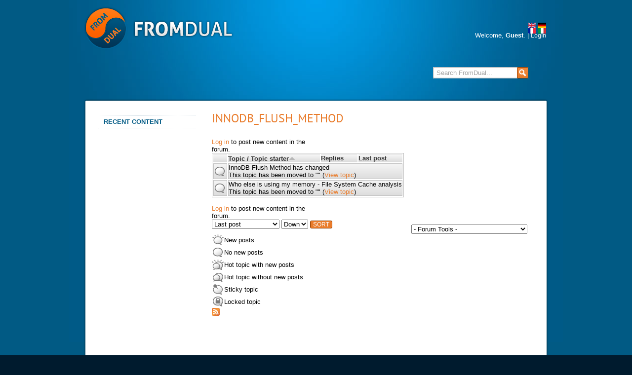

--- FILE ---
content_type: text/html; charset=utf-8
request_url: https://www.fromdual.com/fr/forum/911?order=title&sort=asc
body_size: 5005
content:
<!DOCTYPE html PUBLIC "-//W3C//DTD XHTML+RDFa 1.0//EN" "http://www.w3.org/MarkUp/DTD/xhtml-rdfa-1.dtd">
<html xmlns="http://www.w3.org/1999/xhtml" xml:lang="fr" version="XHTML+RDFa 1.0" dir="ltr"

  
  xmlns:content="http://purl.org/rss/1.0/modules/content/"
  xmlns:dc="http://purl.org/dc/terms/"
  xmlns:foaf="http://xmlns.com/foaf/0.1/"
  xmlns:rdfs="http://www.w3.org/2000/01/rdf-schema#"
  xmlns:sioc="http://rdfs.org/sioc/ns#"
  xmlns:sioct="http://rdfs.org/sioc/types#"
  xmlns:skos="http://www.w3.org/2004/02/skos/core#"
  xmlns:xsd="http://www.w3.org/2001/XMLSchema#">

  <head profile="http://www.w3.org/1999/xhtml/vocab">
    <meta charset="utf-8" />
<link rel="alternate" type="application/rss+xml" title="RSS - innodb_flush_method" href="https://www.fromdual.com/fr/taxonomy/term/911/feed" />
<link rel="apple-touch-icon" href="https://www.fromdual.com/sites/all/themes/fromdual/images/apple-touch-icon.png" type="image/png" />
<link rel="apple-touch-icon-precomposed" href="https://www.fromdual.com/sites/all/themes/fromdual/images/apple-touch-icon-precomposed.png" type="image/png" />
<meta name="description" content="FromDual is a Neutral and Vendor independent service company for MariaDB, MySQL and Galera Cluster providing Consulting, Training, remote-DBA and Support Services for MariaDB and MySQL." />
<meta name="abstract" content="FromDual is a Neutral and Vendor independent service company for MariaDB, MySQL and Galera Cluster providing Consulting, Training, remote-DBA and Support Services for MariaDB and MySQL." />
<meta name="keywords" content="mysql, mariadb, percona, galera, support, remote-dba, consulting, training" />
<meta name="generator" content="Drupal 7 (http://drupal.org)" />
<link rel="canonical" href="https://fromdual.com/forum/911" />
<link rel="shortlink" href="https://www.fromdual.com/fr/forum/911" />
<meta property="og:site_name" content="FromDual" />
<meta property="og:type" content="article" />
<meta property="og:url" content="https://www.fromdual.com/fr/forum/911" />
<meta property="og:title" content="innodb_flush_method" />
<meta name="twitter:card" content="summary" />
<meta name="twitter:url" content="https://www.fromdual.com/fr/forum/911" />
<meta name="twitter:title" content="innodb_flush_method" />
<meta itemprop="name" content="innodb_flush_method" />
<meta name="dcterms.title" content="innodb_flush_method" />
<meta name="dcterms.type" content="Text" />
<meta name="dcterms.format" content="text/html" />
<meta name="dcterms.identifier" content="https://www.fromdual.com/fr/forum/911" />
<link rel="shortcut icon" href="https://www.fromdual.com/sites/all/themes/fromdual/images/favicon.ico" type="image/vnd.microsoft.icon" />
    <title>innodb_flush_method | FromDual</title>
    <link rel="stylesheet" href="https://www.fromdual.com/sites/default/files/css/css_xE-rWrJf-fncB6ztZfd2huxqgxu4WO-qwma6Xer30m4.css" media="all" />
<link rel="stylesheet" href="https://www.fromdual.com/sites/default/files/css/css_G4nyWd6WRAtsxdMLOESQAcVx4SmBduKsXYfofRYKO14.css" media="all" />
<link rel="stylesheet" href="https://www.fromdual.com/sites/default/files/css/css_PXrhkYdBXPS1WKQhET6Iqj35BV47pAIabQCngOzyHeY.css" media="all" />
<link rel="stylesheet" href="https://www.fromdual.com/sites/default/files/css/css_9_pOTChfV6udQ3NnLLK8xDqb_0SIz_4dIgt38AcrgkQ.css" media="all" />
<link rel="stylesheet" href="https://www.fromdual.com/sites/default/files/css/css_mDxCF8ImVBb6oiL7Rq6KarwvxmvDV5PjnhYNE29pt_0.css" media="print" />

<!--
<link rel="stylesheet" type="text/css" href="https://fromdual.com/sites/all/themes/fromdual/css/default.css" media="all" />
<link rel="stylesheet" type="text/css" href="https://fromdual.com/sites/all/themes/fromdual/css/ie6.css" media="all" />
<link rel="stylesheet" type="text/css" href="https://fromdual.com/sites/all/themes/fromdual/css/ie7.css" media="all" />
<link rel="stylesheet" type="text/css" href="https://fromdual.com/sites/all/themes/fromdual/css/layout.css" media="all" />
<link rel="stylesheet" type="text/css" href="https://fromdual.com/sites/all/themes/fromdual/css/print.css" media="all" />
<link rel="stylesheet" type="text/css" href="https://fromdual.com/sites/all/themes/fromdual/css/style.css" media="all" />
<link rel="stylesheet" type="text/css" href="https://fromdual.com/sites/all/themes/fromdual/css/tabs.css" media="all" />
<link rel="stylesheet" type="text/css" href="https://fromdual.com/sites/all/themes/fromdual/css/print.css" media="print" />
-->

    <script src="https://www.fromdual.com/sites/default/files/js/js_YD9ro0PAqY25gGWrTki6TjRUG8TdokmmxjfqpNNfzVU.js"></script>
<script src="https://www.fromdual.com/sites/default/files/js/js_onbE0n0cQY6KTDQtHO_E27UBymFC-RuqypZZ6Zxez-o.js"></script>
<script src="https://www.fromdual.com/sites/default/files/js/js_heruoYu9RQbGJ2RIrHnL-ni5OJdhmGXHenv9X1igAz4.js"></script>
<script src="https://www.fromdual.com/sites/default/files/js/js_Gl4WOBLegwDR5bks94Nm_cLXJYAtHGHuBRFA0t4zJ4w.js"></script>
<script>
jQuery.extend(Drupal.settings, {"basePath":"\/","pathPrefix":"fr\/","setHasJsCookie":0,"ajaxPageState":{"theme":"fromdual","theme_token":"gQAzQeY4xQFolSU8VqOF-z8aWT0CgRprlirRZ9RPIBc","js":{"misc\/jquery.js":1,"misc\/jquery-extend-3.4.0.js":1,"misc\/jquery-html-prefilter-3.5.0-backport.js":1,"misc\/jquery.once.js":1,"misc\/drupal.js":1,"misc\/form-single-submit.js":1,"sites\/all\/modules\/tablesorter\/tablesortervar.js":1,"sites\/all\/modules\/comment_notify\/comment_notify.js":1,"public:\/\/languages\/fr_6_hCVDgrQ20awuPJUMJPdUOLbUzjSSFAXzTEjestthE.js":1,"misc\/tableheader.js":1,"sites\/all\/modules\/ctools\/js\/jump-menu.js":1,"sites\/all\/libraries\/tablesorter\/jquery.tablesorter.min.js":1,"sites\/all\/libraries\/tablesorter\/jquery.metadata.js":1,"sites\/all\/libraries\/tablesorter\/addons\/pager\/jquery.tablesorter.pager.js":1},"css":{"modules\/system\/system.base.css":1,"modules\/system\/system.menus.css":1,"modules\/system\/system.messages.css":1,"modules\/system\/system.theme.css":1,"modules\/aggregator\/aggregator.css":1,"modules\/book\/book.css":1,"modules\/comment\/comment.css":1,"modules\/field\/theme\/field.css":1,"sites\/all\/modules\/logintoboggan\/logintoboggan.css":1,"modules\/node\/node.css":1,"modules\/poll\/poll.css":1,"modules\/search\/search.css":1,"modules\/user\/user.css":1,"modules\/forum\/forum.css":1,"sites\/all\/modules\/views\/css\/views.css":1,"sites\/all\/modules\/comment_notify\/comment_notify.css":1,"sites\/all\/themes\/fromdual\/css\/noexist_tabs.css":1,"sites\/all\/modules\/ctools\/css\/ctools.css":1,"sites\/all\/modules\/advanced_forum\/styles\/naked\/advanced-forum.naked.structure.css":1,"sites\/all\/modules\/advanced_forum\/styles\/silver_bells\/advanced-forum.silver_bells.style.css":1,"sites\/all\/modules\/advanced_forum\/styles\/naked\/advanced-forum.naked.images.css":1,"sites\/all\/modules\/advanced_forum\/styles\/silver_bells\/advanced-forum.silver_bells.images.css":1,"modules\/locale\/locale.css":1,"sites\/all\/themes\/fromdual\/css\/default.css":1,"sites\/all\/themes\/fromdual\/fonts\/stylesheet.css":1,"sites\/all\/themes\/fromdual\/css\/layout.css":1,"sites\/all\/themes\/fromdual\/css\/style.css":1,"sites\/all\/themes\/fromdual\/css\/print.css":1}},"urlIsAjaxTrusted":{"\/fr\/forum\/911?order=title\u0026sort=asc":true},"tablesorter":{"zebra":1,"odd":"odd","even":"even"}});
</script>
  </head>

  <body class="html not-front not-logged-in one-sidebar sidebar-first page-forum page-forum- page-forum-911 i18n-fr" >
    <div id="skip">
      <a href="#main-menu">Jump to Navigation</a>
    </div>
        <div id = "top">
<div id="page" class="page">

<!-- ______________________ HEADER _______________________ -->

<div id ="page-inner">
  <div id="header">

          <a href="/" title="Home" rel="home" id="logo">
        <img src="https://www.fromdual.com/sites/all/themes/fromdual/images/logo.png" alt="Home"/>
      </a>
    
    
          <div id="header-region">
          <div class="region region-header">
    <div id="block-locale-language" class="block block-locale clearfix">
  <div class="block-inner">

                <h2 class="block-title">Languages</h2>
          		
		<div class="content" >
		  <ul class="language-switcher-locale-url"><li class="en first"><a href="/forum/911" class="language-link" xml:lang="en"><img class="language-icon" typeof="foaf:Image" src="https://www.fromdual.com/sites/all/modules/languageicons/flags/en.png" width="16" height="11" alt="English" title="English" /></a></li>
<li class="de"><a href="/de/forum/911" class="language-link" xml:lang="de"><img class="language-icon" typeof="foaf:Image" src="https://www.fromdual.com/sites/all/modules/languageicons/flags/de.png" width="16" height="11" alt="Deutsch" title="Deutsch" /></a></li>
<li class="fr active"><a href="/fr/forum/911" class="language-link active" xml:lang="fr"><img class="language-icon" typeof="foaf:Image" src="https://www.fromdual.com/sites/all/modules/languageicons/flags/fr.png" width="16" height="11" alt="Français" title="Français" /></a></li>
<li class="it last"><a href="/it/forum/911" class="language-link" xml:lang="it"><img class="language-icon" typeof="foaf:Image" src="https://www.fromdual.com/sites/all/modules/languageicons/flags/it.png" width="16" height="11" alt="Italiano" title="Italiano" /></a></li>
</ul>		</div>

  </div>
</div> <!-- /block-inner /block --><div id="block-block-11" class="block block-block clearfix">
  <div class="block-inner">

                <h2 class="block-title">Login</h2>
          		
		<div class="content" >
		  <div id="loginbox">
Welcome, <strong>
Guest</strong>. | <a href="/user">Login</a></div>		</div>

  </div>
</div> <!-- /block-inner /block --><div id="block-search-form" class="block block-search clearfix">
  <div class="block-inner">

                		
		<div class="content" >
		  <form action="/fr/forum/911?order=title&amp;sort=asc" method="post" id="search-block-form" accept-charset="UTF-8"><div><div class="container-inline">
      <h2 class="element-invisible">Search form</h2>
    <div class="form-item form-type-searchfield form-item-search-block-form">
  <label class="element-invisible" for="edit-search-block-form--2">Search </label>
 <input title="Enter the terms you wish to search for." onblur="if (this.value == &#039;&#039;) {this.value = &#039;Search FromDual...&#039;;}" onfocus="if (this.value == &#039;Search FromDual...&#039;) {this.value = &#039;&#039;;}" type="search" id="edit-search-block-form--2" name="search_block_form" value="Search FromDual..." size="20" maxlength="128" class="form-text form-search" />
</div>
<div class="form-actions form-wrapper" id="edit-actions"><input type="image" id="edit-submit" name="submit" src="/sites/all/themes/fromdual/images/searchbutton.gif" class="form-submit" /></div><input type="hidden" name="form_build_id" value="form-Xm2Mt5fCL1sm_4sGMo-AyOfwPZQlKn6Nl8vZRau2nGM" />
<input type="hidden" name="form_id" value="search_block_form" />
</div>
</div></form>		</div>

  </div>
</div> <!-- /block-inner /block -->  </div>
      </div>
    
  </div> <!-- /header -->

  <!-- ______________________ MAIN _______________________ -->

  <div id="main" class="clearfix">

    <div id="content">
      <div id="maintop"></div>

      <div id="content-inner" class="inner column center">

                  <div id="content-header">

            <h2 class="element-invisible">You are here</h2><div class="breadcrumb"><a href="/fr">Home</a> » <a href="/fr/forum">Forums</a> » <a href="/fr/forum/774">Topics</a></div>
            
                          <h1 class="title">innodb_flush_method</h1>
            
                        
                          <div class="tabs"></div>
            
            
          </div> <!-- /#content-header -->

        
        <div id="content-area">

            <div class="region region-content">
    <div id="block-system-main" class="block block-system clearfix">
  <div class="block-inner">

                		
		<div class="content" >
		  
  <div id="forum">

    
    
    
<div class="view view-advanced-forum-topic-list view-id-advanced_forum_topic_list view-display-id-default view-dom-id-4c93d3eb03ee0dedb43211ee4bc58a09">
  
  
  
  
      <div class="forum-node-create-links forum-node-create-links-top"><a href="/fr/user/login?destination=forum/911%3Forder%3Dtitle%26sort%3Dasc">Log in</a> to post new content in the forum.</div>
  
  
      <div class="view-content">
       <div id="forum-topic-list">
  
  <table class="forum-table forum-table-topics forum-table forum-table-topics sticky-enabled cols-4">
    <thead>
      <tr>
                  <th class="views-field views-field-topic-icon">
                      </th>
                  <th class="views-field views-field-title active">
            <a href="/fr/forum/911?order=title&amp;sort=desc" title="sort by Topic / Topic starter" class="active">Topic / Topic starter<img typeof="foaf:Image" src="https://www.fromdual.com/misc/arrow-desc.png" width="13" height="13" alt="sort descending" title="sort descending" /></a>          </th>
                  <th class="views-field views-field-comment-count">
            <a href="/fr/forum/911?order=comment_count&amp;sort=asc" title="sort by Replies" class="active">Replies</a>          </th>
                  <th class="views-field views-field-last-updated">
            <a href="/fr/forum/911?order=last_updated&amp;sort=desc" title="sort by Last post" class="active">Last post</a>          </th>
              </tr>
    </thead>
    <tbody>
              <tr class="odd views-row-first">
           
                        <td class="views-field views-field-topic-icon">
              
      <span class="topic-icon topic-icon-default topic-icon-node-type-forum">Normal topic</span>
  
              </td>
            <td class="views-field views-field-title active" colspan="3">
               
InnoDB Flush Method has changed<br />
This topic has been moved to "" (<a href="/fr/node/1307">View topic</a>)
            </td>
                  </tr>
              <tr class="even views-row-last">
           
                        <td class="views-field views-field-topic-icon">
              
      <span class="topic-icon topic-icon-default topic-icon-node-type-blog">Normal topic</span>
  
              </td>
            <td class="views-field views-field-title active" colspan="3">
               
Who else is using my memory - File System Cache analysis<br />
This topic has been moved to "" (<a href="/fr/node/1392">View topic</a>)
            </td>
                  </tr>
          </tbody>
  </table>
</div>
    </div>
  
  <div class="forum-node-create-links"><a href="/fr/user/login?destination=forum/911%3Forder%3Dtitle%26sort%3Dasc">Log in</a> to post new content in the forum.</div>

  
      <div id="forum-sort"><form action="/fr/forum/911?order=title&amp;sort=asc" method="get" id="advanced-forum-forum-topic-list-sort-form" accept-charset="UTF-8"><div><div class="container-inline"><div class="form-item form-type-select form-item-order">
  <label class="element-invisible" for="edit-order">Order by </label>
 <select id="edit-order" name="order" class="form-select"><option value="title">Topic / Topic starter</option><option value="comment_count">Replies</option><option value="last_updated" selected="selected">Last post</option></select>
</div>
<div class="form-item form-type-select form-item-sort">
  <label class="element-invisible" for="edit-sort">Sort </label>
 <select id="edit-sort" name="sort" class="form-select"><option value="asc">Up</option><option value="desc" selected="selected">Down</option></select>
</div>
<input type="submit" id="sort-topic-submit" value="Sort" class="form-submit" /></div><input type="hidden" name="form_build_id" value="form-ae0SfkcDfxzPvjmg19fkWwWXGLWnyT7SQ8td5pW8PZU" />
<input type="hidden" name="form_id" value="advanced_forum_forum_topic_list_sort_form" />
</div></form></div>
  
      <div class="forum-tools"><form action="/fr/forum/911?order=title&amp;sort=asc" method="post" id="ctools-jump-menu" accept-charset="UTF-8"><div><div class="container-inline"><div class="form-item form-type-select form-item-jump">
 <select class="ctools-jump-menu-select ctools-jump-menu-change form-select" id="edit-jump" name="jump"><option value="" selected="selected">- Forum Tools -</option><option value="/fr/forum/active?forum%5B%5D=911">View active posts in this forum</option><option value="/fr/forum/unanswered?forum%5B%5D=911">View unanswered posts in this forum</option></select>
</div>
<input class="ctools-jump-menu-button ctools-jump-menu-hide form-submit" type="submit" id="edit-go" name="op" value="Go" /></div><input type="hidden" name="form_build_id" value="form-JxDw1Z7FvNgqeYtG7g4rGqYkSMYpIQubP3E0J2Sy53Y" />
<input type="hidden" name="form_id" value="ctools_jump_menu" />
</div></form></div>
  

  
  
  
  
</div> 
          
<div class="forum-topic-legend clearfix">
  <div class="topic-icon-new">New posts</div>
  <div class="topic-icon-default">No new posts</div>
  <div class="topic-icon-hot-new">Hot topic with new posts</div>
  <div class="topic-icon-hot">Hot topic without new posts</div>
  <div class="topic-icon-sticky">Sticky topic</div>
  <div class="topic-icon-closed">Locked topic</div>
</div>
    
    
       </div>
		</div>

  </div>
</div> <!-- /block-inner /block -->  </div>
        </div>

        <a href="/fr/taxonomy/term/911/feed" class="feed-icon" title="Subscribe to RSS - innodb_flush_method"><img typeof="foaf:Image" src="https://www.fromdual.com/misc/feed.png" width="16" height="16" alt="Subscribe to RSS - innodb_flush_method" /></a>
      </div>
    </div> <!-- /content-inner /content -->

    
          <div id="sidebar-first" class="column sidebar first">
        <div id="sidebar-first-inner" class="inner">
            <div class="region region-sidebar-first">
    <div id="block-system-navigation" class="block block-system block-menu clearfix">
  <div class="block-inner">

                <h2 class="block-title">Navigation</h2>
          		
		<div class="content" >
		  <ul class="menu"><li class="first last leaf"><a href="/fr/tracker">Recent content</a></li>
</ul>		</div>

  </div>
</div> <!-- /block-inner /block -->  </div>
        </div>
      </div>
     <!-- /sidebar-first -->

     <!-- /sidebar-second -->

  </div> <!-- /main -->
  </div><!--/page-inner-->
  </div> <!-- /page -->
  </div> <!-- /top -->

  <!-- ______________________ FOOTER _______________________ -->

      <div id="footer">
        <div class="region region-footer">
    <div id="block-block-8" class="block block-block clearfix">
  <div class="block-inner">

                <h2 class="block-title">Trademarks</h2>
          		
		<div class="content" >
		  <a href="/aggregator/rss/5" class="social_rss"><span class="social_link_text">RSS</span></a>
<a href="http://www.linkedin.com/groups/fromdual-3806893" class="social_linkedin" target="_blank" title="LinkedIn"><span class="social_link_text">LinkedIn</span></a>
<a href="https://twitter.com/fromdual" class="social_twitter" target="_blank" title="Twitter"><span class="social_link_text">Twitter</span></a>
<a href="https://www.xing.com/companies/fromdualgmbh" class="social_xing" target="_blank" title="Xing"><span class="social_link_text">Xing</span></a>
<a href="http://www.facebook.com/home.php?sk=group_192493034104245" class="social_facebook" target="_blank" title="Facebook"><span class="social_link_text">Facebook</span></a>
<a href="http://www.flickr.com/photos/fromdual/" class="social_flickr" target="_blank" title="Flickr"><span class="social_link_text">Flickr</span></a>
<a href="https://plus.google.com/117400696912355139539/posts" class="social_plusgoogle" target="_blank" title="Google+"><span class="social_link_text">Google+</span></a>
<script src="https://platform.twitter.com/widgets.js" type="text/javascript"></script>
<a href="https://twitter.com/fromdual" class="twitter-follow-button" target="_blank" title="Twitter">Follow @fromdual</a>
<hr />
<br />
MySQL, InnoDB and Oracle are registered trademarks of Oracle Corp. MariaDB is a trademark of Monty Program AB.
All other trademarks are property of their respective owners. Other product or company names mentioned may be trademarks or trade names of their respective owner.		</div>

  </div>
</div> <!-- /block-inner /block -->  </div>
    </div> <!-- /footer -->
        </body>

</html>


--- FILE ---
content_type: text/css
request_url: https://www.fromdual.com/sites/default/files/css/css_PXrhkYdBXPS1WKQhET6Iqj35BV47pAIabQCngOzyHeY.css
body_size: 2877
content:
.ctools-locked{color:red;border:1px solid red;padding:1em;}.ctools-owns-lock{background:#ffffdd none repeat scroll 0 0;border:1px solid #f0c020;padding:1em;}a.ctools-ajaxing,input.ctools-ajaxing,button.ctools-ajaxing,select.ctools-ajaxing{padding-right:18px !important;background:url(/sites/all/modules/ctools/images/status-active.gif) right center no-repeat;}div.ctools-ajaxing{float:left;width:18px;background:url(/sites/all/modules/ctools/images/status-active.gif) center center no-repeat;}
.topic-pager{font-size:90%;font-style:italic;}#forum-comments .pager{text-align:right;}#forum-comments .pager li{padding:3px;margin:0;}.forum-pager .pager,.forum-comment-wrapper .pager{text-align:right;float:right;clear:none;width:30%;}#forum-pager-top .pager{padding:14px 0 0 0;}#forum-pager-bottom .pager{padding:0 0 10px 0;}.forum-pager .pager a,.forum-comment-wrapper .pager a{padding:1px 3px;margin:0pt;}.forum-pager .pager li,.forum-comment-wrapper .pager li{padding:0pt;margin:0pt;}.forum-pager.pager li.pager-current,.forum-comment-wrapper .pager li.pager-current{padding:2px 3px 2px 3px;}ul.forum-links li{display:inline;}.forum-node-create-links{width:30%;float:left;}.forum-node-create-links-top{clear:both;padding-top:20px;}.forum-node-create-links .forum-add-node{float:left;margin-right:10px;}.forum-table{margin:0;}.forum-table-wrap,.forum-table-topics{margin-bottom:15px;clear:both;}.forum-table-superheader{padding:10px;}.forum-table-superheader .forum-table-name{margin:5px 0 3px 5px;width:90%;display:inline;font-size:1.2em;}.forum-table-superheader .forum-table-description{margin:0 0 3px 5px;width:90%;}.forum-table th{text-align:left;}th.forum-name{text-align:left;}th.forum-icon{width:5%;}td.forum-details{}td.forum-details .forum-description{margin:0;font-size:0.9em;}td.forum-details .forum-subforums,td.forum-details .forum-subcontainers{margin-left:10px;}th.forum-topics,th.forum-posts{width:10%;text-align:center;}td.forum-number-topics,td.forum-number-posts{text-align:center;}th.forum-last-post{width:20%;}td.forum-last-reply{}.view-advanced-forum-topic-list .view-empty{clear:both;margin:20px 0 20px 0;padding:10px;}.forum-table-topics td.views-field-topic-icon{width:26px;}.forum-table-topics td.views-field-title{}.forum-table-topics td.views-field-comment-count,.forum-table-topics td.views-field-totalcount{width:10%;}.forum-table-topics td.views-field-last-updated{width:30%;}.forum-table-topics .views-field-title{text-align:left;}.forum-table-topics td.views-field-comment-count,.forum-table-topics td.views-field-totalcount{text-align:center;white-space:nowrap;}.forum-table-topics td.views-field-last-updated{line-height:140%;white-space:normal !important;}.forum-table-topics span.topic-icon{display:block;}#advanced-forum-forum-topic-list-sort-form,#advanced-forum-forum-topic-list-sort-form input,#advanced-forum-forum-topic-list-sort-form .form-item{margin-top:0 !important;margin-bottom:0 !important;padding-top:0 !important;padding-bottom:0 !important;vertical-align:center;}#forum-sort{clear:both;float:left;}.forum-tools{float:right;margin-top:10px;}#forum-statistics-header,.forum-statistics-sub-header{padding:0.3em 0.5em;}.forum-statistics-sub-body{padding:0.3em 0.5em 0 2em;}.forum-list-icon-legend{margin-bottom:30px;}.forum-list-icon-legend div{float:left;margin-right:30px;}.forum-topic-legend div{clear:both;float:left;padding:5px 0 5px 25px;margin-right:7px;}.forum-topic-header{margin:10px 0 2px 0;}.forum-topic-header .search-topic{float:right;}.forum-topic-header .topic-post-count{clear:right;float:right;margin:7px 7px 0 0;}.forum-topic-header .topic-reply-link,.forum-topic-header .topic-new-post-link,.forum-topic-header .last-post-link{float:left;margin:0 7px 7px 0;}.forum-topic-header .reply-count{float:right;margin:10px 0 2px 0;}div.forum-post{margin:0 0 5px 0;padding:0;}.forum-post-wrapper{clear:both;height:100%;}.forum-post-info{height:100%;clear:both;}.forum-posted-on{padding:0 5px;float:left;font-size:.8em;}.forum-post .new{float:none;}.forum-post-number{float:right;margin-right:5px;}.forum-post-title{padding:1px 1px 1px 10px;}.forum-post-panel-sub{float:left;line-height:100%;width:150px;}.forum-post-panel-sub .author-pane{margin:10px;}.forum-post-panel-sub .author-pane .author-name{font-size:120%;}.forum-post-panel-sub .author-pane .picture{float:none;padding-left:0px;margin:2px 0 10px 0;}.forum-post-panel-sub .author-pane .picture img{padding:5px;}.forum-post-panel-sub .author-pane .author-pane-section{margin-bottom:10px;}.forum-post-panel-sub .author-pane .author-pane-line{margin-bottom:7px;}.forum-post-panel-main{margin-left:150px;min-height:230px;height:auto !important;height:230px;}.forum-post-panel-main .forum-post-content{padding-top:2px;}.forum-post-panel-main .post-title,.forum-post-panel-main .forum-post-content{margin-left:0;padding-left:10px;}.forum-post-panel-main p{margin-right:10px;}.author-signature{margin:10px 0 5px 10px;}.post-edited{margin:10px;}.forum-post-footer{margin-top:0;clear:both;}.forum-jump-links{float:left;line-height:2em;margin:5px;}.forum-post-links{float:right;line-height:2em;text-align:right;margin:10px 0 5px 5px;}.forum-post-links ul.links li{display:block;float:left;}.forum-top-post-footer{margin:10px 0 10px 0;padding:5px;}#comments.forum-comment-wrapper{margin-top:0;}.forum-comment-wrapper .box{clear:both;}#search-all-forums{float:right;}#search-single-forum{float:left;}#advanced-forum-search-forum,.forum-topic-header #advanced-forum-search-topic{margin:0;padding:14px 0 0 0;}#advanced-forum-search-forum input,.forum-topic-header #advanced-forum-search-topic input{margin:0;padding:0;}.forum-topic-header #advanced-forum-search-topic{margin-bottom:10px;}.view-avf-search .views-row,.view-avf-search-topic .views-row{margin-bottom:2em;}.forum-search-result{margin-bottom:10px;}.preview{display:block;}
.topic-pager{font-style:italic;}.forum-pager .pager a,#forum-comments .pager a{font-weight:bold;}.forum-pager .pager a:link,.forum-pager .pager a:visited,#forum-comments .pager a:link,#forum-comments .pager a:visited{text-decoration:none;border:1px solid #C1C1C1;background:#EFEFEF;background:-webkit-gradient(linear,left top,left bottom,from(#F5F5F5),to(#EFEFEF));background:-moz-linear-gradient(top,#F5F5F5,#EFEFEF);}.forum-pager .pager-current,.forum-pager .pager a:hover,#forum-comments .pager-current,#forum-comments .pager a:hover{background:#333333;color:#FFFFFF !important;}.forum-pager .pager a.active,#forum-comments .pager a.active{color:#333333;}.forum-table{border:1px solid #C1C1C1;}.forum-table-wrap .forum-table-superheader,.forum-table-topics thead tr{border:1px solid #C1C1C1;background:#DDDDDD;background:-webkit-gradient(linear,left top,left bottom,from(#F5F5F5),to(#DDDDDD));background:-moz-linear-gradient(top,#F5F5F5,#DDDDDD);color:#333333;}.forum-table-superheader .forum-table-name,.forum-table-superheader .forum-table-name a{color:#333333;font-weight:bold;color:#333333;font-weight:bold;border-bottom:none;}.forum-table-wrap thead tr{background-color:#F5F5F5;border:1px solid #C1C1C1;}.forum-table thead tr a,.forum-table thead tr a:visited,.forum-table thead tr a:link{color:#333333;font-weight:bold;}.forum-table thead th{border-bottom:none;}.forum-table tr.even,.forum-table tr.odd{border-top:1px solid #C1C1C1;background:#EFEFEF;background:-webkit-gradient(linear,left top,left bottom,from(#F5F5F5),to(#DDDDDD));background:-moz-linear-gradient(top,#F5F5F5,#DDDDDD);}.forum-table tr.even td.active,.forum-table tr.odd td.active{background-color:transparent;}.forum-table td{border:1px solid #C1C1C1;}.view-advanced-forum-topic-list .view-empty{border:3px solid #C1C1C1;}.forum-table tr.forum-last-sticky{border-bottom:10px solid #C1C1C1;}.forum-table .sticky-label{font-weight:bold;}#forum-statistics{border:1px solid #C1C1C1;}#forum-statistics-header{border-top:1px solid #C1C1C1;background:#DDDDDD;background:-webkit-gradient(linear,left top,left bottom,from(#EFEFEF),to(#DDDDDD));background:-moz-linear-gradient(top,#EFEFEF,#DDDDDD);color:#333333;font-weight:bold;}.forum-statistics-sub-header{border-top:1px solid #C1C1C1;border-bottom:1px solid #C1C1C1;font-weight:bold;}.forum-statistics-sub-body{background-color:#F5F5F5;}div.forum-post{border:1px solid #C1C1C1;}.forum-post-info{border-top:1px solid #FAFAFA;background:#DDDDDD;background:-webkit-gradient(linear,left top,left bottom,from(#EFEFEF),to(#DDDDDD));background:-moz-linear-gradient(top,#EFEFEF,#DDDDDD);color:#333333;font-weight:bold;border-bottom:1px solid #C1C1C1;}.forum-posted-on{font-weight:bold;}.forum-post-number a{color:#333333 !important;}.forum-post-wrapper{background-color:#F5F5F5;}.forum-post-panel-sub .author-pane .author-name{font-weight:bold;}.forum-post-panel-sub .author-pane .picture img{border:1px solid #C1C1C1;background-color:#FFFFFF;}.forum-post-panel-sub .author-pane .author-pane-label{font-weight:bold;}.forum-post-panel-main{border-left:1px solid #C1C1C1;background-color:#FAFAFA;}.forum-post-title{font-weight:bold;border-bottom:1px solid #C1C1C1;}.author-signature{font-size:.8em;}.forum-post-footer{border-top:1px solid #C1C1C1;}.forum-jump-links{border-right:none;}.forum-top-post-footer{border:1px solid #C1C1C1;background:#DDDDDD;background:-webkit-gradient(linear,left top,left bottom,from(#F5F5F5),to(#DDDDDD));background:-moz-linear-gradient(top,#F5F5F5,#DDDDDD);}.forum-topic-navigation{border:1px solid #C1C1C1;background:#DDDDDD;background:-webkit-gradient(linear,left top,left bottom,from(#F5F5F5),to(#DDDDDD));background:-moz-linear-gradient(top,#F5F5F5,#DDDDDD);}
td.forum-list-icon{vertical-align:middle;text-align:center;width:70px;}.forum-list-icon-wrapper span{text-indent:-9999px;width:50px;height:50px;display:block;}tr.even td.forum-list-icon-default .forum-list-icon-wrapper span,tr.odd td.forum-list-icon-default .forum-list-icon-wrapper span{background:transparent url(/sites/all/modules/advanced_forum/styles/naked/images/forum_list_default.png) no-repeat center center;}tr.even td.forum-list-icon-new-posts .forum-list-icon-wrapper span,tr.odd td.forum-list-icon-new-posts .forum-list-icon-wrapper span{background:transparent url(/sites/all/modules/advanced_forum/styles/naked/images/forum_list_new_posts.png) no-repeat center center;}.forum-list-icon-legend .forum-list-icon-default{background:transparent url(/sites/all/modules/advanced_forum/styles/naked/images/forum_list_default.png) no-repeat center center;}.forum-list-icon-legend .forum-list-icon-new-posts{background:transparent url(/sites/all/modules/advanced_forum/styles/naked/images/forum_list_new_posts.png) no-repeat center center;}span.topic-icon{width:24px;height:24px;text-indent:-9999px;}.topic-icon-default{background:transparent url(/sites/all/modules/advanced_forum/styles/naked/images/topic_list_default.png) no-repeat center center;}.topic-icon-new{background:transparent url(/sites/all/modules/advanced_forum/styles/naked/images/topic_list_new.png) no-repeat center center;}.topic-icon-hot{background:transparent url(/sites/all/modules/advanced_forum/styles/naked/images/topic_list_hot.png) no-repeat center center;}.topic-icon-hot-new{background:transparent url(/sites/all/modules/advanced_forum/styles/naked/images/topic_list_hot_new.png) no-repeat center center;}.topic-icon-sticky{background:transparent url(/sites/all/modules/advanced_forum/styles/naked/images/topic_list_sticky.png) no-repeat center center;}.topic-icon-closed{background:transparent url(/sites/all/modules/advanced_forum/styles/naked/images/topic_list_closed.png) no-repeat center center;}.topic-icon-default{background:transparent url(/sites/all/modules/advanced_forum/styles/naked/images/topic_list_default.png) no-repeat top left;}.topic-icon-new{background:transparent url(/sites/all/modules/advanced_forum/styles/naked/images/topic_list_new.png) no-repeat top left;}.topic-icon-hot{background:transparent url(/sites/all/modules/advanced_forum/styles/naked/images/topic_list_hot.png) no-repeat top left;}.topic-icon-hot-new{background:transparent url(/sites/all/modules/advanced_forum/styles/naked/images/topic_list_hot_new.png) no-repeat top left;}.topic-icon-sticky{background:transparent url(/sites/all/modules/advanced_forum/styles/naked/images/topic_list_sticky.png) no-repeat top left;}.topic-icon-closed{background:transparent url(/sites/all/modules/advanced_forum/styles/naked/images/topic_list_closed.png) no-repeat top left;}span.forum-collapsible{width:9px;height:100%;text-indent:-9999px;display:block;margin-left:10px;margin-right:10px;float:right;background:transparent url(/sites/all/modules/advanced_forum/styles/naked/images/container_collapse.png) no-repeat center center;}span.container-collapsed{background:transparent url(/sites/all/modules/advanced_forum/styles/naked/images/container_expand.png) no-repeat center center;}
.forum-list-icon-wrapper{border-top:1px solid #EAF8E4;background:#C1C1C1;background:-webkit-gradient(linear,left top,left bottom,from(#DFDFDF),to(#C1C1C1));background:-moz-linear-gradient(top,#DFDFDF,#C1C1C1);-webkit-border-radius:5px;-moz-border-radius:5px;border-radius:5px;-webkit-box-shadow:rgba(0,0,0,1) 0 1px 0;-moz-box-shadow:rgba(0,0,0,1) 0 1px 0;box-shadow:rgba(0,0,0,1) 0 1px 0;text-shadow:rgba(0,0,0,.4) 0 1px 0;color:#333333;font-family:Helvetica,Arial,Sans-Serif;text-decoration:none;vertical-align:middle;margin:10px;width:50px;height:50px;display:block;}tr.even td.forum-list-icon-default .forum-list-icon-wrapper span,tr.odd td.forum-list-icon-default .forum-list-icon-wrapper span,.forum-list-icon-legend .forum-list-icon-default{background:transparent url(/sites/all/modules/advanced_forum/styles/silver_bells/images/forum_list_default.png) no-repeat center center;}tr.even td.forum-list-icon-new-posts .forum-list-icon-wrapper span,tr.odd td.forum-list-icon-new-posts .forum-list-icon-wrapper span,.forum-list-icon-legend .forum-list-icon-new-posts{background:transparent url(/sites/all/modules/advanced_forum/styles/silver_bells/images/forum_list_new_posts.png) no-repeat center center;}span.topic-icon{width:24px;height:24px;text-indent:-9999px;}.topic-icon-default{background:transparent url(/sites/all/modules/advanced_forum/styles/silver_bells/images/topic_list_default.png) no-repeat center center;}.topic-icon-new{background:transparent url(/sites/all/modules/advanced_forum/styles/silver_bells/images/topic_list_new.png) no-repeat center center;}.topic-icon-hot{background:transparent url(/sites/all/modules/advanced_forum/styles/silver_bells/images/topic_list_hot.png) no-repeat center center;}.topic-icon-hot-new{background:transparent url(/sites/all/modules/advanced_forum/styles/silver_bells/images/topic_list_hot_new.png) no-repeat center center;}.topic-icon-sticky{background:transparent url(/sites/all/modules/advanced_forum/styles/silver_bells/images/topic_list_sticky.png) no-repeat center center;}.topic-icon-closed{background:transparent url(/sites/all/modules/advanced_forum/styles/silver_bells/images/topic_list_closed.png) no-repeat center center;}.topic-icon-default{background:transparent url(/sites/all/modules/advanced_forum/styles/silver_bells/images/topic_list_default.png) no-repeat top left;}.topic-icon-new{background:transparent url(/sites/all/modules/advanced_forum/styles/silver_bells/images/topic_list_new.png) no-repeat top left;}.topic-icon-hot{background:transparent url(/sites/all/modules/advanced_forum/styles/silver_bells/images/topic_list_hot.png) no-repeat top left;}.topic-icon-hot-new{background:transparent url(/sites/all/modules/advanced_forum/styles/silver_bells/images/topic_list_hot_new.png) no-repeat top left;}.topic-icon-sticky{background:transparent url(/sites/all/modules/advanced_forum/styles/silver_bells/images/topic_list_sticky.png) no-repeat top left;}.topic-icon-closed{background:transparent url(/sites/all/modules/advanced_forum/styles/silver_bells/images/topic_list_closed.png) no-repeat top left;}.forum-post-panel-sub .author-online{background:transparent url(/sites/all/modules/advanced_forum/styles/silver_bells/images/ap_user_online.png) no-repeat;padding-left:20px;height:20px;width:125px;display:block;}.forum-post-panel-sub .author-offline{background:transparent url(/sites/all/modules/advanced_forum/styles/silver_bells/images/ap_user_offline.png) no-repeat;padding-left:20px;height:20px;width:125px;display:block;}a.af-button-large,a.af-button-large:link,a.af-button-large:visited,a.af-button-small,a.af-button-small:link,a.af-button-small:visited,a.author-pane-link,a.author-pane-link:link,a.author-pane-link:visited{color:#333333;text-decoration:none;}.af-button-large,.af-button-small,.author-pane-link{display:block;border-top:1px solid #EAF8E4;background:#C1C1C1;background:-webkit-gradient(linear,left top,left bottom,from(#DFDFDF),to(#C1C1C1));background:-moz-linear-gradient(top,#DFDFDF,#C1C1C1);-webkit-border-radius:5px;-moz-border-radius:5px;border-radius:5px;-webkit-box-shadow:rgba(0,0,0,1) 0 1px 0;-moz-box-shadow:rgba(0,0,0,1) 0 1px 0;box-shadow:rgba(0,0,0,1) 0 1px 0;text-shadow:rgba(0,0,0,.4) 0 1px 0;color:#333333;font-family:Helvetica,Arial,Sans-Serif;text-decoration:none;vertical-align:middle;}a.af-button-large:hover,a.af-button-small:hover,a.author-pane-link:hover{background:#C1C1C1;color:#333333;border-top-color:#EFEFEF;}a.af-button-large:active,a.af-button-small:active,a.author-pane-link:active{background:#C1C1C1;color:#333333;border-top-color:#EFEFEF;}.af-button-large span{font-size:14px;padding:2px 2px 2px 25px;line-height:30px;margin:0 7px 0 7px;}.af-button-small span{font-size:12px;padding:2px 2px 2px 20px;line-height:25px;margin:0 7px 0 7px;}.author-pane-link span{font-size:12px;padding:0 0 0 22px;line-height:22px;margin:0 7px 0 7px;}.forum-add-forum .af-button-large span{background:url(/sites/all/modules/advanced_forum/styles/silver_bells/images/add_topic.png) no-repeat;}.forum-add-poll .af-button-large span{background:url(/sites/all/modules/advanced_forum/styles/silver_bells/images/add_poll.png) no-repeat;}.topic-reply-allowed .af-button-large span{background:url(/sites/all/modules/advanced_forum/styles/silver_bells/images/topic_reply.png) no-repeat;}.topic-reply-locked .af-button-large span{background:url(/sites/all/modules/advanced_forum/styles/silver_bells/images/topic_locked.png) no-repeat;}.last-post-link .af-button-large span{background:url(/sites/all/modules/advanced_forum/styles/silver_bells/images/topic_last_post.png) no-repeat;}.topic-new-post-link .af-button-large span{background:url(/sites/all/modules/advanced_forum/styles/silver_bells/images/topic_first_unread_post.png) no-repeat;}.forum-post-links .af-button-small span{}.comment-add .af-button-small span,.comment-reply .af-button-small span{background:url(/sites/all/modules/advanced_forum/styles/silver_bells/images/post_reply.png) no-repeat;}.quote .af-button-small span{background:url(/sites/all/modules/advanced_forum/styles/silver_bells/images/post_quote.png) no-repeat;}.comment-edit .af-button-small span,.post-edit .af-button-small span{background:url(/sites/all/modules/advanced_forum/styles/silver_bells/images/post_edit.png) no-repeat;}.comment-delete .af-button-small span,.post-delete .af-button-small span{background:url(/sites/all/modules/advanced_forum/styles/silver_bells/images/post_delete.png) no-repeat;}.forum-jump-links .af-button-small span{background:url(/sites/all/modules/advanced_forum/styles/silver_bells/images/topic_top.png) no-repeat;}.forum-post-panel-sub .author-contact .author-pane-link span{background:transparent url(/sites/all/modules/advanced_forum/styles/silver_bells/images/ap_email.png) no-repeat;}.forum-post-panel-sub .author-privatemsg .author-pane-link span{background:transparent url(/sites/all/modules/advanced_forum/styles/silver_bells/images/ap_private_message.png) no-repeat;}.forum-post-panel-sub .author-relationship-add-icon.author-pane-link span{background:transparent url(/sites/all/modules/advanced_forum/styles/silver_bells/images/ap_contact_add.png) no-repeat;}.forum-post-panel-sub .author-relationship-remove-icon.author-pane-link{background:transparent url(/sites/all/modules/advanced_forum/styles/silver_bells/images/ap_contact_remove.png) no-repeat;}
.locale-untranslated{font-style:normal;text-decoration:line-through;}#locale-translation-filter-form .form-item-language,#locale-translation-filter-form .form-item-translation,#locale-translation-filter-form .form-item-group{float:left;padding-right:.8em;margin:0.1em;width:15em;}#locale-translation-filter-form .form-type-select select{width:100%;}#locale-translation-filter-form .form-actions{float:left;padding:3ex 0 0 1em;}.language-switcher-locale-session a.active{color:#0062A0;}.language-switcher-locale-session a.session-active{color:#000000;}
